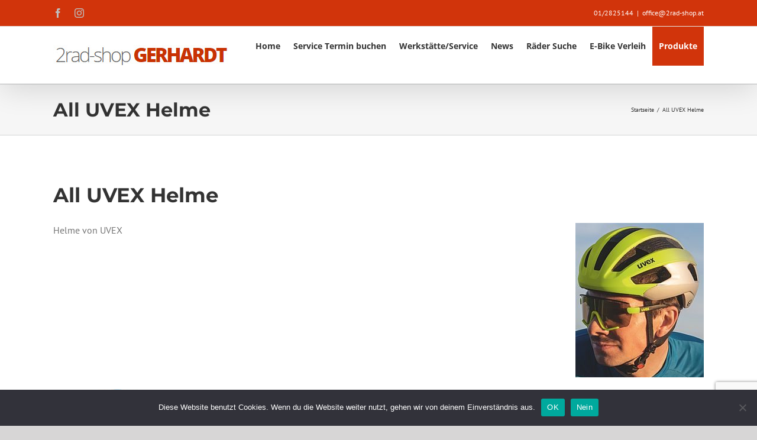

--- FILE ---
content_type: text/html; charset=utf-8
request_url: https://www.google.com/recaptcha/api2/anchor?ar=1&k=6LekeMYUAAAAAKnbUnnUN1wEmXa2PX0Y01rTyraA&co=aHR0cHM6Ly8ycmFkLXNob3AuYXQ6NDQz&hl=en&v=PoyoqOPhxBO7pBk68S4YbpHZ&size=invisible&anchor-ms=20000&execute-ms=30000&cb=2149vc12ehn5
body_size: 48691
content:
<!DOCTYPE HTML><html dir="ltr" lang="en"><head><meta http-equiv="Content-Type" content="text/html; charset=UTF-8">
<meta http-equiv="X-UA-Compatible" content="IE=edge">
<title>reCAPTCHA</title>
<style type="text/css">
/* cyrillic-ext */
@font-face {
  font-family: 'Roboto';
  font-style: normal;
  font-weight: 400;
  font-stretch: 100%;
  src: url(//fonts.gstatic.com/s/roboto/v48/KFO7CnqEu92Fr1ME7kSn66aGLdTylUAMa3GUBHMdazTgWw.woff2) format('woff2');
  unicode-range: U+0460-052F, U+1C80-1C8A, U+20B4, U+2DE0-2DFF, U+A640-A69F, U+FE2E-FE2F;
}
/* cyrillic */
@font-face {
  font-family: 'Roboto';
  font-style: normal;
  font-weight: 400;
  font-stretch: 100%;
  src: url(//fonts.gstatic.com/s/roboto/v48/KFO7CnqEu92Fr1ME7kSn66aGLdTylUAMa3iUBHMdazTgWw.woff2) format('woff2');
  unicode-range: U+0301, U+0400-045F, U+0490-0491, U+04B0-04B1, U+2116;
}
/* greek-ext */
@font-face {
  font-family: 'Roboto';
  font-style: normal;
  font-weight: 400;
  font-stretch: 100%;
  src: url(//fonts.gstatic.com/s/roboto/v48/KFO7CnqEu92Fr1ME7kSn66aGLdTylUAMa3CUBHMdazTgWw.woff2) format('woff2');
  unicode-range: U+1F00-1FFF;
}
/* greek */
@font-face {
  font-family: 'Roboto';
  font-style: normal;
  font-weight: 400;
  font-stretch: 100%;
  src: url(//fonts.gstatic.com/s/roboto/v48/KFO7CnqEu92Fr1ME7kSn66aGLdTylUAMa3-UBHMdazTgWw.woff2) format('woff2');
  unicode-range: U+0370-0377, U+037A-037F, U+0384-038A, U+038C, U+038E-03A1, U+03A3-03FF;
}
/* math */
@font-face {
  font-family: 'Roboto';
  font-style: normal;
  font-weight: 400;
  font-stretch: 100%;
  src: url(//fonts.gstatic.com/s/roboto/v48/KFO7CnqEu92Fr1ME7kSn66aGLdTylUAMawCUBHMdazTgWw.woff2) format('woff2');
  unicode-range: U+0302-0303, U+0305, U+0307-0308, U+0310, U+0312, U+0315, U+031A, U+0326-0327, U+032C, U+032F-0330, U+0332-0333, U+0338, U+033A, U+0346, U+034D, U+0391-03A1, U+03A3-03A9, U+03B1-03C9, U+03D1, U+03D5-03D6, U+03F0-03F1, U+03F4-03F5, U+2016-2017, U+2034-2038, U+203C, U+2040, U+2043, U+2047, U+2050, U+2057, U+205F, U+2070-2071, U+2074-208E, U+2090-209C, U+20D0-20DC, U+20E1, U+20E5-20EF, U+2100-2112, U+2114-2115, U+2117-2121, U+2123-214F, U+2190, U+2192, U+2194-21AE, U+21B0-21E5, U+21F1-21F2, U+21F4-2211, U+2213-2214, U+2216-22FF, U+2308-230B, U+2310, U+2319, U+231C-2321, U+2336-237A, U+237C, U+2395, U+239B-23B7, U+23D0, U+23DC-23E1, U+2474-2475, U+25AF, U+25B3, U+25B7, U+25BD, U+25C1, U+25CA, U+25CC, U+25FB, U+266D-266F, U+27C0-27FF, U+2900-2AFF, U+2B0E-2B11, U+2B30-2B4C, U+2BFE, U+3030, U+FF5B, U+FF5D, U+1D400-1D7FF, U+1EE00-1EEFF;
}
/* symbols */
@font-face {
  font-family: 'Roboto';
  font-style: normal;
  font-weight: 400;
  font-stretch: 100%;
  src: url(//fonts.gstatic.com/s/roboto/v48/KFO7CnqEu92Fr1ME7kSn66aGLdTylUAMaxKUBHMdazTgWw.woff2) format('woff2');
  unicode-range: U+0001-000C, U+000E-001F, U+007F-009F, U+20DD-20E0, U+20E2-20E4, U+2150-218F, U+2190, U+2192, U+2194-2199, U+21AF, U+21E6-21F0, U+21F3, U+2218-2219, U+2299, U+22C4-22C6, U+2300-243F, U+2440-244A, U+2460-24FF, U+25A0-27BF, U+2800-28FF, U+2921-2922, U+2981, U+29BF, U+29EB, U+2B00-2BFF, U+4DC0-4DFF, U+FFF9-FFFB, U+10140-1018E, U+10190-1019C, U+101A0, U+101D0-101FD, U+102E0-102FB, U+10E60-10E7E, U+1D2C0-1D2D3, U+1D2E0-1D37F, U+1F000-1F0FF, U+1F100-1F1AD, U+1F1E6-1F1FF, U+1F30D-1F30F, U+1F315, U+1F31C, U+1F31E, U+1F320-1F32C, U+1F336, U+1F378, U+1F37D, U+1F382, U+1F393-1F39F, U+1F3A7-1F3A8, U+1F3AC-1F3AF, U+1F3C2, U+1F3C4-1F3C6, U+1F3CA-1F3CE, U+1F3D4-1F3E0, U+1F3ED, U+1F3F1-1F3F3, U+1F3F5-1F3F7, U+1F408, U+1F415, U+1F41F, U+1F426, U+1F43F, U+1F441-1F442, U+1F444, U+1F446-1F449, U+1F44C-1F44E, U+1F453, U+1F46A, U+1F47D, U+1F4A3, U+1F4B0, U+1F4B3, U+1F4B9, U+1F4BB, U+1F4BF, U+1F4C8-1F4CB, U+1F4D6, U+1F4DA, U+1F4DF, U+1F4E3-1F4E6, U+1F4EA-1F4ED, U+1F4F7, U+1F4F9-1F4FB, U+1F4FD-1F4FE, U+1F503, U+1F507-1F50B, U+1F50D, U+1F512-1F513, U+1F53E-1F54A, U+1F54F-1F5FA, U+1F610, U+1F650-1F67F, U+1F687, U+1F68D, U+1F691, U+1F694, U+1F698, U+1F6AD, U+1F6B2, U+1F6B9-1F6BA, U+1F6BC, U+1F6C6-1F6CF, U+1F6D3-1F6D7, U+1F6E0-1F6EA, U+1F6F0-1F6F3, U+1F6F7-1F6FC, U+1F700-1F7FF, U+1F800-1F80B, U+1F810-1F847, U+1F850-1F859, U+1F860-1F887, U+1F890-1F8AD, U+1F8B0-1F8BB, U+1F8C0-1F8C1, U+1F900-1F90B, U+1F93B, U+1F946, U+1F984, U+1F996, U+1F9E9, U+1FA00-1FA6F, U+1FA70-1FA7C, U+1FA80-1FA89, U+1FA8F-1FAC6, U+1FACE-1FADC, U+1FADF-1FAE9, U+1FAF0-1FAF8, U+1FB00-1FBFF;
}
/* vietnamese */
@font-face {
  font-family: 'Roboto';
  font-style: normal;
  font-weight: 400;
  font-stretch: 100%;
  src: url(//fonts.gstatic.com/s/roboto/v48/KFO7CnqEu92Fr1ME7kSn66aGLdTylUAMa3OUBHMdazTgWw.woff2) format('woff2');
  unicode-range: U+0102-0103, U+0110-0111, U+0128-0129, U+0168-0169, U+01A0-01A1, U+01AF-01B0, U+0300-0301, U+0303-0304, U+0308-0309, U+0323, U+0329, U+1EA0-1EF9, U+20AB;
}
/* latin-ext */
@font-face {
  font-family: 'Roboto';
  font-style: normal;
  font-weight: 400;
  font-stretch: 100%;
  src: url(//fonts.gstatic.com/s/roboto/v48/KFO7CnqEu92Fr1ME7kSn66aGLdTylUAMa3KUBHMdazTgWw.woff2) format('woff2');
  unicode-range: U+0100-02BA, U+02BD-02C5, U+02C7-02CC, U+02CE-02D7, U+02DD-02FF, U+0304, U+0308, U+0329, U+1D00-1DBF, U+1E00-1E9F, U+1EF2-1EFF, U+2020, U+20A0-20AB, U+20AD-20C0, U+2113, U+2C60-2C7F, U+A720-A7FF;
}
/* latin */
@font-face {
  font-family: 'Roboto';
  font-style: normal;
  font-weight: 400;
  font-stretch: 100%;
  src: url(//fonts.gstatic.com/s/roboto/v48/KFO7CnqEu92Fr1ME7kSn66aGLdTylUAMa3yUBHMdazQ.woff2) format('woff2');
  unicode-range: U+0000-00FF, U+0131, U+0152-0153, U+02BB-02BC, U+02C6, U+02DA, U+02DC, U+0304, U+0308, U+0329, U+2000-206F, U+20AC, U+2122, U+2191, U+2193, U+2212, U+2215, U+FEFF, U+FFFD;
}
/* cyrillic-ext */
@font-face {
  font-family: 'Roboto';
  font-style: normal;
  font-weight: 500;
  font-stretch: 100%;
  src: url(//fonts.gstatic.com/s/roboto/v48/KFO7CnqEu92Fr1ME7kSn66aGLdTylUAMa3GUBHMdazTgWw.woff2) format('woff2');
  unicode-range: U+0460-052F, U+1C80-1C8A, U+20B4, U+2DE0-2DFF, U+A640-A69F, U+FE2E-FE2F;
}
/* cyrillic */
@font-face {
  font-family: 'Roboto';
  font-style: normal;
  font-weight: 500;
  font-stretch: 100%;
  src: url(//fonts.gstatic.com/s/roboto/v48/KFO7CnqEu92Fr1ME7kSn66aGLdTylUAMa3iUBHMdazTgWw.woff2) format('woff2');
  unicode-range: U+0301, U+0400-045F, U+0490-0491, U+04B0-04B1, U+2116;
}
/* greek-ext */
@font-face {
  font-family: 'Roboto';
  font-style: normal;
  font-weight: 500;
  font-stretch: 100%;
  src: url(//fonts.gstatic.com/s/roboto/v48/KFO7CnqEu92Fr1ME7kSn66aGLdTylUAMa3CUBHMdazTgWw.woff2) format('woff2');
  unicode-range: U+1F00-1FFF;
}
/* greek */
@font-face {
  font-family: 'Roboto';
  font-style: normal;
  font-weight: 500;
  font-stretch: 100%;
  src: url(//fonts.gstatic.com/s/roboto/v48/KFO7CnqEu92Fr1ME7kSn66aGLdTylUAMa3-UBHMdazTgWw.woff2) format('woff2');
  unicode-range: U+0370-0377, U+037A-037F, U+0384-038A, U+038C, U+038E-03A1, U+03A3-03FF;
}
/* math */
@font-face {
  font-family: 'Roboto';
  font-style: normal;
  font-weight: 500;
  font-stretch: 100%;
  src: url(//fonts.gstatic.com/s/roboto/v48/KFO7CnqEu92Fr1ME7kSn66aGLdTylUAMawCUBHMdazTgWw.woff2) format('woff2');
  unicode-range: U+0302-0303, U+0305, U+0307-0308, U+0310, U+0312, U+0315, U+031A, U+0326-0327, U+032C, U+032F-0330, U+0332-0333, U+0338, U+033A, U+0346, U+034D, U+0391-03A1, U+03A3-03A9, U+03B1-03C9, U+03D1, U+03D5-03D6, U+03F0-03F1, U+03F4-03F5, U+2016-2017, U+2034-2038, U+203C, U+2040, U+2043, U+2047, U+2050, U+2057, U+205F, U+2070-2071, U+2074-208E, U+2090-209C, U+20D0-20DC, U+20E1, U+20E5-20EF, U+2100-2112, U+2114-2115, U+2117-2121, U+2123-214F, U+2190, U+2192, U+2194-21AE, U+21B0-21E5, U+21F1-21F2, U+21F4-2211, U+2213-2214, U+2216-22FF, U+2308-230B, U+2310, U+2319, U+231C-2321, U+2336-237A, U+237C, U+2395, U+239B-23B7, U+23D0, U+23DC-23E1, U+2474-2475, U+25AF, U+25B3, U+25B7, U+25BD, U+25C1, U+25CA, U+25CC, U+25FB, U+266D-266F, U+27C0-27FF, U+2900-2AFF, U+2B0E-2B11, U+2B30-2B4C, U+2BFE, U+3030, U+FF5B, U+FF5D, U+1D400-1D7FF, U+1EE00-1EEFF;
}
/* symbols */
@font-face {
  font-family: 'Roboto';
  font-style: normal;
  font-weight: 500;
  font-stretch: 100%;
  src: url(//fonts.gstatic.com/s/roboto/v48/KFO7CnqEu92Fr1ME7kSn66aGLdTylUAMaxKUBHMdazTgWw.woff2) format('woff2');
  unicode-range: U+0001-000C, U+000E-001F, U+007F-009F, U+20DD-20E0, U+20E2-20E4, U+2150-218F, U+2190, U+2192, U+2194-2199, U+21AF, U+21E6-21F0, U+21F3, U+2218-2219, U+2299, U+22C4-22C6, U+2300-243F, U+2440-244A, U+2460-24FF, U+25A0-27BF, U+2800-28FF, U+2921-2922, U+2981, U+29BF, U+29EB, U+2B00-2BFF, U+4DC0-4DFF, U+FFF9-FFFB, U+10140-1018E, U+10190-1019C, U+101A0, U+101D0-101FD, U+102E0-102FB, U+10E60-10E7E, U+1D2C0-1D2D3, U+1D2E0-1D37F, U+1F000-1F0FF, U+1F100-1F1AD, U+1F1E6-1F1FF, U+1F30D-1F30F, U+1F315, U+1F31C, U+1F31E, U+1F320-1F32C, U+1F336, U+1F378, U+1F37D, U+1F382, U+1F393-1F39F, U+1F3A7-1F3A8, U+1F3AC-1F3AF, U+1F3C2, U+1F3C4-1F3C6, U+1F3CA-1F3CE, U+1F3D4-1F3E0, U+1F3ED, U+1F3F1-1F3F3, U+1F3F5-1F3F7, U+1F408, U+1F415, U+1F41F, U+1F426, U+1F43F, U+1F441-1F442, U+1F444, U+1F446-1F449, U+1F44C-1F44E, U+1F453, U+1F46A, U+1F47D, U+1F4A3, U+1F4B0, U+1F4B3, U+1F4B9, U+1F4BB, U+1F4BF, U+1F4C8-1F4CB, U+1F4D6, U+1F4DA, U+1F4DF, U+1F4E3-1F4E6, U+1F4EA-1F4ED, U+1F4F7, U+1F4F9-1F4FB, U+1F4FD-1F4FE, U+1F503, U+1F507-1F50B, U+1F50D, U+1F512-1F513, U+1F53E-1F54A, U+1F54F-1F5FA, U+1F610, U+1F650-1F67F, U+1F687, U+1F68D, U+1F691, U+1F694, U+1F698, U+1F6AD, U+1F6B2, U+1F6B9-1F6BA, U+1F6BC, U+1F6C6-1F6CF, U+1F6D3-1F6D7, U+1F6E0-1F6EA, U+1F6F0-1F6F3, U+1F6F7-1F6FC, U+1F700-1F7FF, U+1F800-1F80B, U+1F810-1F847, U+1F850-1F859, U+1F860-1F887, U+1F890-1F8AD, U+1F8B0-1F8BB, U+1F8C0-1F8C1, U+1F900-1F90B, U+1F93B, U+1F946, U+1F984, U+1F996, U+1F9E9, U+1FA00-1FA6F, U+1FA70-1FA7C, U+1FA80-1FA89, U+1FA8F-1FAC6, U+1FACE-1FADC, U+1FADF-1FAE9, U+1FAF0-1FAF8, U+1FB00-1FBFF;
}
/* vietnamese */
@font-face {
  font-family: 'Roboto';
  font-style: normal;
  font-weight: 500;
  font-stretch: 100%;
  src: url(//fonts.gstatic.com/s/roboto/v48/KFO7CnqEu92Fr1ME7kSn66aGLdTylUAMa3OUBHMdazTgWw.woff2) format('woff2');
  unicode-range: U+0102-0103, U+0110-0111, U+0128-0129, U+0168-0169, U+01A0-01A1, U+01AF-01B0, U+0300-0301, U+0303-0304, U+0308-0309, U+0323, U+0329, U+1EA0-1EF9, U+20AB;
}
/* latin-ext */
@font-face {
  font-family: 'Roboto';
  font-style: normal;
  font-weight: 500;
  font-stretch: 100%;
  src: url(//fonts.gstatic.com/s/roboto/v48/KFO7CnqEu92Fr1ME7kSn66aGLdTylUAMa3KUBHMdazTgWw.woff2) format('woff2');
  unicode-range: U+0100-02BA, U+02BD-02C5, U+02C7-02CC, U+02CE-02D7, U+02DD-02FF, U+0304, U+0308, U+0329, U+1D00-1DBF, U+1E00-1E9F, U+1EF2-1EFF, U+2020, U+20A0-20AB, U+20AD-20C0, U+2113, U+2C60-2C7F, U+A720-A7FF;
}
/* latin */
@font-face {
  font-family: 'Roboto';
  font-style: normal;
  font-weight: 500;
  font-stretch: 100%;
  src: url(//fonts.gstatic.com/s/roboto/v48/KFO7CnqEu92Fr1ME7kSn66aGLdTylUAMa3yUBHMdazQ.woff2) format('woff2');
  unicode-range: U+0000-00FF, U+0131, U+0152-0153, U+02BB-02BC, U+02C6, U+02DA, U+02DC, U+0304, U+0308, U+0329, U+2000-206F, U+20AC, U+2122, U+2191, U+2193, U+2212, U+2215, U+FEFF, U+FFFD;
}
/* cyrillic-ext */
@font-face {
  font-family: 'Roboto';
  font-style: normal;
  font-weight: 900;
  font-stretch: 100%;
  src: url(//fonts.gstatic.com/s/roboto/v48/KFO7CnqEu92Fr1ME7kSn66aGLdTylUAMa3GUBHMdazTgWw.woff2) format('woff2');
  unicode-range: U+0460-052F, U+1C80-1C8A, U+20B4, U+2DE0-2DFF, U+A640-A69F, U+FE2E-FE2F;
}
/* cyrillic */
@font-face {
  font-family: 'Roboto';
  font-style: normal;
  font-weight: 900;
  font-stretch: 100%;
  src: url(//fonts.gstatic.com/s/roboto/v48/KFO7CnqEu92Fr1ME7kSn66aGLdTylUAMa3iUBHMdazTgWw.woff2) format('woff2');
  unicode-range: U+0301, U+0400-045F, U+0490-0491, U+04B0-04B1, U+2116;
}
/* greek-ext */
@font-face {
  font-family: 'Roboto';
  font-style: normal;
  font-weight: 900;
  font-stretch: 100%;
  src: url(//fonts.gstatic.com/s/roboto/v48/KFO7CnqEu92Fr1ME7kSn66aGLdTylUAMa3CUBHMdazTgWw.woff2) format('woff2');
  unicode-range: U+1F00-1FFF;
}
/* greek */
@font-face {
  font-family: 'Roboto';
  font-style: normal;
  font-weight: 900;
  font-stretch: 100%;
  src: url(//fonts.gstatic.com/s/roboto/v48/KFO7CnqEu92Fr1ME7kSn66aGLdTylUAMa3-UBHMdazTgWw.woff2) format('woff2');
  unicode-range: U+0370-0377, U+037A-037F, U+0384-038A, U+038C, U+038E-03A1, U+03A3-03FF;
}
/* math */
@font-face {
  font-family: 'Roboto';
  font-style: normal;
  font-weight: 900;
  font-stretch: 100%;
  src: url(//fonts.gstatic.com/s/roboto/v48/KFO7CnqEu92Fr1ME7kSn66aGLdTylUAMawCUBHMdazTgWw.woff2) format('woff2');
  unicode-range: U+0302-0303, U+0305, U+0307-0308, U+0310, U+0312, U+0315, U+031A, U+0326-0327, U+032C, U+032F-0330, U+0332-0333, U+0338, U+033A, U+0346, U+034D, U+0391-03A1, U+03A3-03A9, U+03B1-03C9, U+03D1, U+03D5-03D6, U+03F0-03F1, U+03F4-03F5, U+2016-2017, U+2034-2038, U+203C, U+2040, U+2043, U+2047, U+2050, U+2057, U+205F, U+2070-2071, U+2074-208E, U+2090-209C, U+20D0-20DC, U+20E1, U+20E5-20EF, U+2100-2112, U+2114-2115, U+2117-2121, U+2123-214F, U+2190, U+2192, U+2194-21AE, U+21B0-21E5, U+21F1-21F2, U+21F4-2211, U+2213-2214, U+2216-22FF, U+2308-230B, U+2310, U+2319, U+231C-2321, U+2336-237A, U+237C, U+2395, U+239B-23B7, U+23D0, U+23DC-23E1, U+2474-2475, U+25AF, U+25B3, U+25B7, U+25BD, U+25C1, U+25CA, U+25CC, U+25FB, U+266D-266F, U+27C0-27FF, U+2900-2AFF, U+2B0E-2B11, U+2B30-2B4C, U+2BFE, U+3030, U+FF5B, U+FF5D, U+1D400-1D7FF, U+1EE00-1EEFF;
}
/* symbols */
@font-face {
  font-family: 'Roboto';
  font-style: normal;
  font-weight: 900;
  font-stretch: 100%;
  src: url(//fonts.gstatic.com/s/roboto/v48/KFO7CnqEu92Fr1ME7kSn66aGLdTylUAMaxKUBHMdazTgWw.woff2) format('woff2');
  unicode-range: U+0001-000C, U+000E-001F, U+007F-009F, U+20DD-20E0, U+20E2-20E4, U+2150-218F, U+2190, U+2192, U+2194-2199, U+21AF, U+21E6-21F0, U+21F3, U+2218-2219, U+2299, U+22C4-22C6, U+2300-243F, U+2440-244A, U+2460-24FF, U+25A0-27BF, U+2800-28FF, U+2921-2922, U+2981, U+29BF, U+29EB, U+2B00-2BFF, U+4DC0-4DFF, U+FFF9-FFFB, U+10140-1018E, U+10190-1019C, U+101A0, U+101D0-101FD, U+102E0-102FB, U+10E60-10E7E, U+1D2C0-1D2D3, U+1D2E0-1D37F, U+1F000-1F0FF, U+1F100-1F1AD, U+1F1E6-1F1FF, U+1F30D-1F30F, U+1F315, U+1F31C, U+1F31E, U+1F320-1F32C, U+1F336, U+1F378, U+1F37D, U+1F382, U+1F393-1F39F, U+1F3A7-1F3A8, U+1F3AC-1F3AF, U+1F3C2, U+1F3C4-1F3C6, U+1F3CA-1F3CE, U+1F3D4-1F3E0, U+1F3ED, U+1F3F1-1F3F3, U+1F3F5-1F3F7, U+1F408, U+1F415, U+1F41F, U+1F426, U+1F43F, U+1F441-1F442, U+1F444, U+1F446-1F449, U+1F44C-1F44E, U+1F453, U+1F46A, U+1F47D, U+1F4A3, U+1F4B0, U+1F4B3, U+1F4B9, U+1F4BB, U+1F4BF, U+1F4C8-1F4CB, U+1F4D6, U+1F4DA, U+1F4DF, U+1F4E3-1F4E6, U+1F4EA-1F4ED, U+1F4F7, U+1F4F9-1F4FB, U+1F4FD-1F4FE, U+1F503, U+1F507-1F50B, U+1F50D, U+1F512-1F513, U+1F53E-1F54A, U+1F54F-1F5FA, U+1F610, U+1F650-1F67F, U+1F687, U+1F68D, U+1F691, U+1F694, U+1F698, U+1F6AD, U+1F6B2, U+1F6B9-1F6BA, U+1F6BC, U+1F6C6-1F6CF, U+1F6D3-1F6D7, U+1F6E0-1F6EA, U+1F6F0-1F6F3, U+1F6F7-1F6FC, U+1F700-1F7FF, U+1F800-1F80B, U+1F810-1F847, U+1F850-1F859, U+1F860-1F887, U+1F890-1F8AD, U+1F8B0-1F8BB, U+1F8C0-1F8C1, U+1F900-1F90B, U+1F93B, U+1F946, U+1F984, U+1F996, U+1F9E9, U+1FA00-1FA6F, U+1FA70-1FA7C, U+1FA80-1FA89, U+1FA8F-1FAC6, U+1FACE-1FADC, U+1FADF-1FAE9, U+1FAF0-1FAF8, U+1FB00-1FBFF;
}
/* vietnamese */
@font-face {
  font-family: 'Roboto';
  font-style: normal;
  font-weight: 900;
  font-stretch: 100%;
  src: url(//fonts.gstatic.com/s/roboto/v48/KFO7CnqEu92Fr1ME7kSn66aGLdTylUAMa3OUBHMdazTgWw.woff2) format('woff2');
  unicode-range: U+0102-0103, U+0110-0111, U+0128-0129, U+0168-0169, U+01A0-01A1, U+01AF-01B0, U+0300-0301, U+0303-0304, U+0308-0309, U+0323, U+0329, U+1EA0-1EF9, U+20AB;
}
/* latin-ext */
@font-face {
  font-family: 'Roboto';
  font-style: normal;
  font-weight: 900;
  font-stretch: 100%;
  src: url(//fonts.gstatic.com/s/roboto/v48/KFO7CnqEu92Fr1ME7kSn66aGLdTylUAMa3KUBHMdazTgWw.woff2) format('woff2');
  unicode-range: U+0100-02BA, U+02BD-02C5, U+02C7-02CC, U+02CE-02D7, U+02DD-02FF, U+0304, U+0308, U+0329, U+1D00-1DBF, U+1E00-1E9F, U+1EF2-1EFF, U+2020, U+20A0-20AB, U+20AD-20C0, U+2113, U+2C60-2C7F, U+A720-A7FF;
}
/* latin */
@font-face {
  font-family: 'Roboto';
  font-style: normal;
  font-weight: 900;
  font-stretch: 100%;
  src: url(//fonts.gstatic.com/s/roboto/v48/KFO7CnqEu92Fr1ME7kSn66aGLdTylUAMa3yUBHMdazQ.woff2) format('woff2');
  unicode-range: U+0000-00FF, U+0131, U+0152-0153, U+02BB-02BC, U+02C6, U+02DA, U+02DC, U+0304, U+0308, U+0329, U+2000-206F, U+20AC, U+2122, U+2191, U+2193, U+2212, U+2215, U+FEFF, U+FFFD;
}

</style>
<link rel="stylesheet" type="text/css" href="https://www.gstatic.com/recaptcha/releases/PoyoqOPhxBO7pBk68S4YbpHZ/styles__ltr.css">
<script nonce="XhkKmOGnwQvhKpGssrLPNw" type="text/javascript">window['__recaptcha_api'] = 'https://www.google.com/recaptcha/api2/';</script>
<script type="text/javascript" src="https://www.gstatic.com/recaptcha/releases/PoyoqOPhxBO7pBk68S4YbpHZ/recaptcha__en.js" nonce="XhkKmOGnwQvhKpGssrLPNw">
      
    </script></head>
<body><div id="rc-anchor-alert" class="rc-anchor-alert"></div>
<input type="hidden" id="recaptcha-token" value="[base64]">
<script type="text/javascript" nonce="XhkKmOGnwQvhKpGssrLPNw">
      recaptcha.anchor.Main.init("[\x22ainput\x22,[\x22bgdata\x22,\x22\x22,\[base64]/[base64]/[base64]/[base64]/[base64]/[base64]/[base64]/[base64]/[base64]/[base64]\\u003d\x22,\[base64]\x22,\x22JsOaw5bDlDvCiEcTw4AnwqBqd8ObwrLClsOaSythKTzDnThYwo3DosKow4N6d3fDgk48w5J8RcO/wpTCpVUAw6t8S8OSwpw6wqA0WRJ1wpYdIAkfAz/CsMO1w5ASw4XCjlRdPMK6acKrwoNVDifCkyYMw7cRBcOnwoNtBE/Du8O1woEucnArwrvCokYpB1sHwqBqXMKnS8OcF0ZFSMOZJzzDjFXCsSckITRFW8OGw5bCtUdMw5w4Cmw6wr13bXvCvAXCusOkdFFqUsOQDcO6wrkiwqbCiMKuZGBBw6jCnFxIwpMdKMOWTAwwVzI6UcKjw4XDhcO3wr/ChMO6w4dTwopCRD/[base64]/[base64]/ClcKhw6zDmibDgcKzw5zCgzpuw5ZJQsOiFA9YfMOYfsO0w4vCvQHCs0I5J0/Co8KOFFRJSVVFw4/DmMOBHMOkw5AIw7sbBn1ZbsKYSMKUw4bDoMKJCcKhwq8awovDkzbDq8O7w7zDrFA1w6kFw6zDm8KYNWI8CcOcLsKrS8OBwp9Gw7ExJwHDpGkuasKBwp8/wqfDgzXCqQHDnQTCssOwwonCjsOwQAEpf8O+w5TDsMOnw7PCpcO0IF/CgEnDkcO8QsKdw5FOwr/Cg8OPwo1Ow7BdXhkXw7nCtsOAE8OGw4tWwpLDmUbCiQvCtsOqw6/DvcOQW8KMwqI6wonCtcOgwoBUwqXDuCbDhAbDsmI0woDCnmTCkRJyWMKPQMOlw5Buw7nDhsOgd8KGFlFIXsO/w6rDk8Obw47DucKhw4DCm8OiB8KGVTHCvnTDlcO9wr7CqcOlw5rCtcKZE8Oww7s5TmlUK0DDpsOIN8OQwrxRw6gaw6vDr8KQw7cawpzDvcKFWMO5w55xw6QdL8OgXTjCpW/[base64]/DqcOrwoFlEmHCn1pVanYAwqZAw47CgwpffMOlw41UQ8OiQD4HwqQJQsKsw4lbwpxXOEtub8OLwpNdZHDDn8KUMcK+wrcJPsOlwqggVjLDiHXCqTXDiA/[base64]/WsKmURNgw6QOwqJ+w7rDi3/DtFbDnV7CvjYBQSguBsOrTE3ChsOfwrUhHcOZLMKRwofDjWPDhsO9bcOvwoAbwphmQDkIw4EWwphsDsKqb8OObRdWwojDoMKLwr3Dj8O/UsOTw4XDqsK5dsKnJhDDjg/DsUrCkGbDm8K+wr3DrsOTwpTCoyYaYCg3QMOhw6rDrhYJwq5kfRjDmWHDucOkw7DChRzDigTCuMKJw6DDmsK8w5DDlHg/[base64]/[base64]/DqhRSOEwUw6lHw7vDk8OqB8KBw7vCg8KZPcK/KcOuwpkqw6DComZ+wrhzwp9FM8KWw6zCsMOrR1vCi8Ozwqt0FMOCwpLCvsK0GMObwodFZR7DnG8ew7vCtwzDi8OMMMOsIz5Sw4XCvA8WwoFBZMKCHkzDs8Knw5MvwqPCncKdXsOhw5tHaMKbKMKsw6ERw7MEw6HCsMOgwrt8w7XCqMKdwp/CmcKOA8Ocw60OTHIRY8KPc1PCj0nCkjTDjcKee20swqBlw4QMw6jDlDFAw6/[base64]/DsyAOw75hDClHb35+w7ZPfD17w6rDnyNpP8OEY8OjEx1/HwXCr8KawpVNwrnDnTAFwrvCtAJlS8KwZcK+THrCt3DDs8KVQsKfw7PDhcOjAMKoZsKaGTASw6VcwqjCqRcUfMOxwq4owqfCoMKTCCbDicOhw6paDV/CigFQwobDnhfDvsOeJsO1UcO9dsOfIjTDhF8NPMKFQcOdwrzDr3BXC8KewrU3OV/CtMKfwqDCgMOSKHIwwqbClEHCpRtiwpUCw61rwo/CmysMw4gnwrxtwqLDncK5woFgSCloOi4JQVTDpH/CtMOsw7M4woVVVsO2wqlJVjZfw54Cwo3DpsKowoE0AX3DucOvVcOLa8O8w4XChcOyHR/[base64]/FWwfOcKbC1onYCLDqcOQwpgaw4tZKRfDmcKZWMOdD8O6w6/[base64]/w7lTGSfDhsOCwqfCo0/CiMKnwojDnQfDk8K8esOPJHUYHwDCjD7Cq8KzTcKtAsK9W0l1byY8w4oDwqTCjsKJMMOZBsKuw6c7cRRuwpdyDSXDrjloanzCigXCkMK9w5/DpcKmw75XFBXDm8OKw6rCsH4Fw7ZlB8KAw6PCi0XCgDsTIcOmwqR8YXRzWsO9M8OLKAjDtDXCpjM8w6rConAgw4XDiCN3w5vDlg0/VB9pA3/CjcKqBy5sfsKmVSYiwo1yAS0PRn5jP3ogwq3DusKpwoTDt1zDtB5JwqA3wovCrX3ChMOtw5wcOjYMH8OLw7XDkndqwoDCkMKkbAzDt8ODOsORwqILwovDvjshTCkzFEPCkh9LDMOWwr55w6hswrJRwqrCscOnw4V2UHFKEcK8wpMVTMKAO8OjUwLCvGMow5LCvX/DrsKqBXPDlcK6wpjCrEFiw4jCj8KRDMKhwrPDtBcfOQvCusOXw4nCscKsaAtfOgwrMMO0wr7CgcKZw6/[base64]/[base64]/wo1dHsO/w5IFw6TCkAfCmDpULcKOwqfCkcKTwp/Dr8OBw4rDjMKawoPCicKww7sVw4A2VMKTdcKIwooaw6rCrgsKIWkIdsKnUCAre8KVOHnDszNjSmUNwoLCgMOow4/CvsK/ccKyccKeZVJpw6dcwpDCq3wyPMKEfnnDqHvCn8OoG0LCuMKWAMOzZidpb8OrG8O9E1TDvCVPwp09woojb8OEw6fCg8KTwqTCicOLw5QKwpdgw7HCu0zCq8O/[base64]/w73DoMKPwqvCnygrw7VnwqzDuC/DtMKiRFBJKUEfwrhmXcKUwohRZi/[base64]/DugHDgyPDoMKoeUFqH1nCpMOPwofCkm/Dswt0VyjDt8ObQsOtw6BAbMKEw7nDgMO+L8KTUMOdwrYkw6Riw7lOwoPColHClHoKTMKDw7d2w7ELBHpCwp4Aw6/Dp8Okw4/[base64]/[base64]/CqkgbZ8OxSBMgwqnCpgVwwozDs0nCrHHDlsK0wrrDuMOhPcONQcKfBXXDhF7CkMOPw4jDrcKYFwbCvcOyYMKhw4LDkmLDo8KVF8OoCBFJMR83EcOewrLCrEvDusO9U8Kvwp/CiyTDoMKJwqM/wph0w78XI8KnEA7DkcOxw4XCt8ONw5omw5cffC3DsmJGYcOvw4jDrHvDisOgKsKgYcKBwopdw6vDninDqnpgfcK5R8OqKUdIHcKzWsOywrcxD8O+X1HDp8Kbw7bDmsKeXWbDpG0JTMKEM3TDnsOUwpYZw7VmfQ4GScKYeMKew4/[base64]/w7fDhsKrDy8TB0IPwpXDt8K7w4TCkcOQwoUOw7TDr8OGwpZXdsKdwoHDqsKCwqPCs1B+w6TCmcKBcsOnZ8K/[base64]/[base64]/CocO8OGV6NcO4AlPCu8OnXDzCksKWw7LDiMOeX8KvNMKNX1F6AwvDlMKuZAbCs8KEw6vCgMKnAhDCg11IE8OJPR/Cm8Kow7RzCsOOw7c/PsKBE8Ovw5PDhMOgw7PCpMOjw4ILS8K8wpdkdiUgwpzCmsOaMAtIUQxvwoMbwpFERMKiUcKQw6p7BcK6wqMgw7hiw5bCmWICwqZhw4AbJ0kVwqrDs25nYsOEw5Z+w6wuw71UScOZw6fDm8KhwoAERcOvMWPDmS/CqcOxwr3DphXCiBHDh8OJw4jCkTTDgg/[base64]/[base64]/CcOww4DCizfDvMKUw5UEw77CuRPCuMOrN0/ClcOca8KOEF3DqV7DnENPwox3w4h5woLClGvDvMK+SCTCu8OoGBDDgCjDnXMFw5HDhiEgwqoHw5TCtXAAwqMnSsKLCsKHwoXDjyI/[base64]/CnsO5w5HCiMK0Z0d4EcKdw5wEwpXCs3ZkYCMSwpdpw68+JTlKbcOaw79nfGXCkGDClwIAwpHDvMO7w7gLw5TDohVUw6bCpsKnaMOWKWQdcHkrw5TDmzfDhHtJYx7CucODdcKJw6Iww6sENsK+wpjCjBnCkgglwpInQcKWV8Opw47DknBMwrsmfzDDgMOzw7/ChG/[base64]/DqMOuBiQGHMKJC8KwXV8cBmPCqChywpkaClLDp8K3SsK3CsK+w6Q1wp7Ch2NGwoDCk8OjfcO9IR7Cq8K4wrFheAzCkcKtdTZ5wqtXQMOAw6Ulw6PCoAnClSTCqxfDpsOKE8KBwp/DkHvCjcKXw7bDiQlzL8KIe8KTw7nDhlvDv8O7ZsKHw53CuMK4IFNMwpLCiybCoz/DmFFJQcOQTnNyG8K1w6/[base64]/ChGRvQAwAw5N/JxTDkgVbwqV+AsK4w4XDsGbCncOBw4RFwrTDrsKpZsOoQ27Ck8Ocw7nDlsOuA8OIw4HDgsKGw5VQwpIAwplXwpzCicKPw582wrPDl8K4wo3CpBppRcOZeMOnGTPDp2gJw7vCnXQ3w7DDsilgwp8Tw4vCtgjDiE12LMKawptqNMOOAMKfAsKhw68vw7zCmkXCpcOLMGc/[base64]/Dl8KaCzU6w6VPw6ggLMKWeMKNIStbNA7CpWHDjBPCkUDDoWjDk8KzwrR5woLCjcKbOGnDoAfCtcKfLCrCiGHDqcKzw6wuM8KeBkQqw57Ci37DkBLDv8KMB8O/wqrDoGUbQGLDghPDnXbCogciXhTCsMOGwoAxw4rDjsKTU0rCoid8MGnDhcKswoDCtUfCp8OeDynDgsONDGVFw6Bkw6/DksKxR3nCqsOPFR8TXsKnYTvDkAbCtsOxEWLDqQU6F8KhwpPCrcKST8Ohw6TCnD1UwpNOwrVUECTDl8OgLcK0wpFuBVB5Hy05KcOcKnthUjjComVfOU9dwqDCu3LDkMKaw4LCgcOTw75Zf2jCgMK/woIKWB7CicKAUCEpwpcaQjkYcMOXwovDhcKZw4ETw5IPZ3/CkE4MR8Knw7FeOMKOw5Qew7dUWMKTwqANGAE5w5lrUcKnw7JIwrrCisKif3vCusKPdCUKw4ESwqdAfSXDtsKIEhnDv1slNBltWioGw5EwZhzCqzHDncKnJRBFMsKgIsKOwrNaSijDiyvCsl0ww7BxQX3Dg8O2w4TDri/DnsOLf8OlwrIsFDVNBR3Di2JxwrjDocKJBjnDvMKtMTd2G8Oww5jDpMKuw5vCgRTCo8OiB1PCvsKOw6k6wobCsDjCsMOBFcOnw6QkC28DwpfCsQlNYT3Cnh0dZhkUw6wpw5vDh8ORw407FjMRHBsDwprDqG7CrzU0FMKcUSDCmsO8clrCuUTDkMK/[base64]/CsQkrw7bDl0RUw7FzdVtpw6DCoMObPU7DjsKDBsODbcKHc8Obw5DCkHvDkMKfAsOgLBnDkiPCmcK5w7/[base64]/DmG5DVlLCkcO5w7fCncO2wpnCok5wworDlMKsw7dNw6AZw4MFAmEsw4fDjsKuACHCuMOUdBjDoX3DvMOGF05jwocnwohvw6Rgw7PDuQgNw4AqfsO3w7ISwoLDjSFSW8OUwrDDi8OuI8OjXFRtaVA/bWrCt8OpX8KzOMO6w7trRMOKBMORWcObTsKWwobCsyXDuTdKFhjChcKQfjDDpMOXwoTDn8OLQ3fCncOVTHMBSF3CvWxlwobDrsKdL8O7B8OHw7/Dhh7DnDNww4/DmMKbfBnDmV8fexbCpUUOCDNIXCvCvGlIwpgXwoQEbQRewqxxAMKZUcK1AMKFwpzCkMKpwobChG7ChTNtw61ww7EeCSjClErDuhMIEsOEw4kHdETDi8O0ScKwDMKPe8K8PMO4w4nDp0zDv07DsVVtCMKhbcOHN8O8wpV6IxJEw7VHRWZMT8OPVTMWDMKDcFoYw6/Csw9VJk0REsOgwrZBQ3zCusO4KMKAwrjDqBU5asOOwogPc8O4GhNxwpRQThDDgMKGccOpw6/DikzDpE5+wrxMI8KxwpjCvUVnccO7wr5mNcOCwrxIw4nCo8OdJwXDi8O9TmvDkBcxw48/QMOfZMKrCMKJwqIHw5LDtwRKw4Mow6Ejw4FtwqhfWMKUF3R6wpg/woF6DgzCjMOFw7rCoy0cw4JsQcOlwpPDicKsWT9Qw4XCpGPDlXzCscKrSzE4wo/CgVYow7rChw11QWzDvcKGwowRwq7DkMKPwp59w5MDX8KGwoXCn2LCvcKhwrzChsOVw6Zgw4UNWCfDmB06woZow5MwHwLCiXY5XcO7VR8Vfg3DoMKmwo3CkUTCrcO+w51ZLMKZP8OmwqoVw6vCgMKqRMKSw7kww6kawpJlU2HDhgdpwowow7s3wq7CsMOID8O/[base64]/ZGDChhQawqFCwrNmU0Q+NMOAw7PCp8KTwpZuw7vDrsORJgjCl8OYwr5mwrLCkGnCjMOhGR/CscKyw5tyw5IdwonDrcKxw5wTw5LClR7DoMO5wogyPT7CmcOGUWDDjQNtYk/Dq8OsEcKnbMObw7lDBMKgw7x+a1NZFHHDshw4QzRWw50BD3s/DzF2PDlmw6UVwqw/[base64]/TMO9YmfCngXDiMKiwpLDgkRLw4oDw7vDicOIwpBUwpfCucKce8KjcMKxH8K6E0DCmwQkwpPDmTwST3HDpsK1fUduY8OYCMOxwrJ0Q2bCjsKkNcKHWg/[base64]/DmgkfKsObWcO5YsOrwrfCpMOuTFPDl2xINxfDtsOsPcOWBGUIXMOHRlDDq8OmWMK4wqjCrcKxPcOZw6HDtn/CkivCsnbCkMOTw5XCi8KTEXZWJX1NFTzDisOZw7fCjMKwwrnDk8O7GMK1GxUxAn8awpI8ZcOrEAbDi8K9woolw53CuF4ZwoPCi8KawpPCrA/DkMO+w7HDicOXwrxowqc7N8Knwr7Dt8K9McOLOMO1w7HClsOmIknDvQrCq0/ClMOFwrpfJlxQGMOUwpMyPcK9wrPDlsOOeTPDu8OlbsOMwqfDqsKlQsK4Bz0MRTPCtMOoQMO6bkxKw7DCmCkGG8OqFw4VwpbDuMOWbVnCu8Kuw7JBI8KUTcOMwoZUw5BiXcOaw5szKx8CTQJ0Kn3CkMKxAcK4MAbDh8K/LMKbXX8DwobCg8OnRMOYfBbDu8OYwoIvDsK5w6BMw4wtTRRnMsOGLELCpw7ClsOeBsOVcxHDosO0wqhQw50DwrnDk8KdwrvDt21Zw71owp9/L8KHI8KbRRYteMK3wr7CvHt3ZmHCusOsYTcgFcKgDkISwot4CmnDu8KNcsKzRzrCv37CkUNAK8Oawr5bCgdYZlfDgsOKRkLCgsOWwqNsAsKMwozDl8OxRsOXJcKzwpXCvMKHwr7Dthhgw5HCmsKKAMKTeMKxYsO0JzzCtS/Dt8KREcOLEGVfwqo5w6/[base64]/CrMOXexh0Jw7DgsO1MDrCtMO2w4jDiifDrCs3ecKpw4xXw4/DpD8uwonDh0x2ccOlw5VMw49sw4VGPcKQRcKBHcOORcK4wpUFwrsdw6IOXMO9PcOoDMOEw7bClMKtwpbDtR9Iw6jDr0Y4JMO9VsKAbsK6V8OoKBVwWsKSw6HDjMOnw4/CmMKXZURlTsKTGVcVwrrDnsKNw7bCm8KGB8OySwl0VhkicGRfX8O2T8KUw5nCscKLwqQ7w5PCkcO6w5p0YsORd8OocMOTw7M3w4LCi8OiwoTDhcOKwoQpOmDCpVDCuMO/WXbCt8Kjw7fDtWjCvFPDgsO1wqtBC8OJVMOhw6nCiQLDlTZGw5nCh8KodMOrw4bDnMKEw6BmNsOYw7jDnMO0C8KGwph8asKvNCfDtsKgw4HCsSMZw7bDvsKgO17DvWPDrsOGw55qw4B7N8KMw5RhW8OyezXCu8KgAUjCr2vDgCZ0bcOEYGnDpnrCkh/CjlXCmH7CkkQNF8KMQsOGwoDDiMKywrPDvwTDikTCvU7ChMOmw7YDNk3DpD/CgyXDssKPHcO9w515wphyR8KccGlQw4JDD0FXwqjCpsOlB8KMOQPDpGjCr8OowqDClRhtwpfDtSvDq3UBISDDj0EjehbDlsOpVcOaw5xIw4I6w78NQx9GEkXCucKew4vCkDJcw5zCjhvDgAvDncKpw5kaB2g1QsK/wpTDmcKTZMOWw41mwp8jw6h9GsKEwptgw70awqlLKsKPFQEoZ8OzwpkpwpvCsMOswqAywpXDkx7Ds0HCn8OJD1dZLcOfdMKcOkMyw6pXwowMw5sTwpNzwoLDsRXDlcOmBcKTw5Afw4DCvcK2LsKMw6HDkVBKRhHCmmvCvsKDD8KETsOEfBl2w4gTw7zDl1BTwp/Co0tzZMODd0DCscOmBcOqRUMXHsKCw4FNw7Qtw73ChjnDgx47woc7MwfDncOiw5nDhcKUwqoNciogw69DwpLDhsO1wpN4wotgw5PChBlowrNqw61mwooNwop/[base64]/DgsOIf8OjdcO7R8KqZsKvOzjDsibDuFHDvn3DgcOpPQrCk3XDisKiw4xzw4zDlgh4wp/DhcOxXMKvPHdIVG8Jw4dATsKAwq/Dk3pAKcOTwp8qw5MxE3zCqUJPbT8CHi3CiSZiTAXDsXLDtltEw7nDs2chw5fCsMKPWFhQwqHCjMKNw4NTw4tOw796esKpwr/[base64]/ChcKxFnrCoMOaK001wr89ERhpw71DaXbChlrDjhk0ccO0AsKRwqrDvV7Dq8O0w7HDq0DDs1PDrlrDv8KZw5N2w74+K0QPDsK+wqXClRPCj8O8woTCpzh/BUN8FjLCgmhFw5DDkQ1gwpFIMEXCnMOtw57ChsO7X2bDvijCucKIEsORDU4Cwp/DhcO/wq/Cs3cKI8O1BcOfwpXCuDLCpCLCtkrChD3CnSpLE8O/HXl2HVMIwrx6V8Oqw7gfe8KpST8YaDHDm1nCicOhHCXClVcsG8OsdnTDlcOTdjXDhcKLEsOkCCl9wrTDgsOHJm3ChMOCKR/DoUY7wrhEwqRpwpxewoAqwqI+ZW/Dnk7DpcOOHyg6PgLCnMKZwrQOGXbCn8OBWiXCmTbChsKQDMKaDcKKXMOlw6t7w7jDpnbCrU/DsAAlwqnCs8KASF9qw7dIOcO+SsOOwqFBMcOpYVpUQXEdw5AFPT7CoAvClMOpcmjDhcOxwpnDhsKEdjIJwqjCsMObw5DCtWnCli4mWx1NCsKrAcOHD8OkQcKywpxCwo/Cn8OvNcKFdBrDmAgCwrcuVcK1wp7DjMKcwo4uwrhQFG/CqVLCqQjDh2fCtS9Bwp4JKSUXKHlsw5hRBcORwrLDkVDDpcO2JUzDvQXChSbCnElbTEQlQTkPwrB/[base64]/DqMK8H3wgw4/CnCTClwTDmnQ/DB9swrTDoAkZI3jDklvDj8OAQDB8w6ZLKgomV8KeU8O+NnTCuWbDrcOLw4Miwop0aER4w4wiw6fCniHCs2cQN8OMJDsdwpJKfMKhCcOiwq3ClA5Rw6ILw7TDnBXCv23DssOHDljDiizCknZNw6IfWi/DlMKWwp4wUsOpw5LDkGrCkH/ChDlTU8OUVMOFVcOJGH8nLUNiwoVzwpzDigQAG8OywpXCs8KowrwvCcOFK8OZwrMUw68EU8Obwr7DnCDDnxbCk8KDdA/Cv8KyA8KdwqHDsTAZE2PDuATCucOPwoteZcOIP8KWwopywoZzME3Cj8OQJMKFMQ1cwqHDkFdEw7RJCGfChQlaw49Uwo5Ww6UmTTzCpAjCpcOmw7nCuMKdw6/CikjCicOBwq5Ew41JwpIoQcK6TMOmWMK5SAvCi8OJw5XDrwHCj8Klwp5ww4HCqG3DncKtwqLDtsOFwoPClMO/d8KDKcOaYBoqwpwVw6x3CVfChFzCnj/CusOmw50dZcOJUUY6wqQDDcOnARUsw6rCrMKsw4DClMK8w7MMGsOnwpHCiyDDoMOMGsOMCS3Cm8O8YiLCtcKsw4NZwrXCusOSwpkpFifCi8KabAYuw7jCvRBdw6LDsUBAf10Pw6d0wrBgRMO6G3fCpU3Do8Omwo3DqCdgw6LCg8KvwoLCp8KdVsOBQErCu8K/woPCkcOgw7tTwp/CrSsGeW1/w4fDv8KSHwkmNMKmw7pjXF3CqcOLPlvCsU5nwoYuw41Ew7NNPiUbw43Dj8K4ZhPDshQwwovCmjFSUsKNw6TCvMOywp5Dw4FcasOtEC7CoxrDhHY5M8Ktw7ALw6zDtXV6w5JOEMKtw7DCv8KkLgrDgGxEwrXChUBiwpJNaB3Dji3Ch8Kqw7/[base64]/CvsOkQcODwrzDlcKAwpXDl8Odw4RTCm8vMEczAnleU8Oaw5HCrzfDr21kwqdFw4DDucKhw54ZwqDCusOLWlMCw6gFMsKqYHzCpcOuHsOkOjtyw53DsUjDn8KzVycfHsORw6zDpz4Iw5jDmMKnw5sHw67CnFtPH8KJYMO/MFTCkMKyBkJywrk4W8KqGU3DkSZ8w6Ytw7MXwpxZRyHCnB3CpUrDhibDsmrDmcOwLSZUdTpiwrbDjGA+w6LCtMKAw54AwoDDpcOqYUcGw6dDwohRRsKjD1bCrEnDmsKRZWlMM1DDosKYeWbCkkQBw50Bw4cdOws7Y3/CtsK/UT3CncKwTsKNR8OQwoR1ecKuf1ktw4/DgFbDvg4Ow7M7FwNUw5tOwpzDvn/CjDYiTkUow57Dh8KiwrIqwrc2GcKcwpEZw43Cq8OYw73DkizDv8OZwrXChmIkbBzCqMOSw6VwKMO1w75aw5zCgCl4w4FUVUtDKcOBw7F7wrLCucOOwotKLMKXY8OGKsKiZ34cw5Unw4PCg8OHw7rCr07CoklmZHslw7/CkBUPw5IIFsKjw7QoV8O3Nx54UF8oD8KIwqXCjhIuJcKUwq8jRcOLGsKNwo/Dnkt2w7TCvsKBwqdrw5FffcOtwpXCgSDDh8KWwp/DusKUWMKAfgnDmhfCogbDicKjwrXDtsOmw5tiwrwxw6/Dn0XDp8OSwqjClgjDkcKsFm9swplOwplJT8Ouw6VNeMKbw4LDsQbDqibDgxYvw6FQwrDDmknDt8KPXsKJwqHCr8KDwrYdNh7CkQZyw5spwrN0wqhCw5xdH8O2EyvCu8Oxw63CksKkFUMNwp4OXz17wpHCv3rCnHkuecOVCkTDknbDjMOKwqbDtw4uw6/[base64]/[base64]/[base64]/CgTHDimHDtVPCgsO8w6vDucKGwo8mB8KEEzRQTmklJATCnmXCjwLCh3jDsiUCG8K5BcKUwo/CpxrDv17DgsKHWDzDrsK3C8Opwr/[base64]/[base64]/DvCFQZHvCh8Kcw5U6wos1JBQBw7bDrMKLHsKiVzvCvsOYw7zCg8KKw4PDpMK3w6PCiT/DmsKZwrkDwrrChcKTDGbCpgl4WMKAwrDDksO7woo+w4BLFMOZw4RWBcOUb8OIwr/DnBQhwp7DqcOcdcOdwqtTHkE6wrRww6vCg8OuwqHCpzjCrcOlKjTDqMOxw4vDnGoSw5R5wqlvSMK/w4YQwr3ChAc0chZPwpDCgR/Cl1Q9wrYqwo7DvsKFWsKNwpcvwqRAf8ONwrBnwqRpw4fCkEnDlcK0woF7FhZ/w5xQHw3DhW/DikhSLwNnwqJ8HWx4wqw4JMOiUcKOwqzDsnbDsMKawp3DoMKVwrxbTS3CqkBywqkANcOuwovCo0BQBHvCpMKOPcOqdi8uw4fCtQvCo0piwr5Bw73Ck8KDeSxTfEsOd8O/BMO7K8Khw43DmMOwwpg+w6wKdU/DncOOPHJFwqTDsMKKEXYRb8OjLEzCvi07w64Jb8OEwq0vw6JyHT4yPUcfwrcPdsKlw5bCrQMXZiTCtMK/SmLCksOxw5JSERFtMU/Dg3TCiMKhw6bDjsKsLsOMw4wUw4DCpsKJL8O9RsOrD2F3w6pMAsOIwrZjw6/ChkrCpsKvZcKPwoPCv0XDoSbCgsKQez5pw7gZNwLClU/CnTjCrMKwSghgwp/Cs0XCu8KEw7LDtcK3cDwtV8Kaw4nCvwLCssKQa0gFw7Uswr/ChkXDqAQ8EcOJw6DCgMOZEn3Dh8K0Ez/[base64]/CikRAIsOtw6rCsVUCAATDrCQdR8KuwrHDjMKQQ8Oxw4pnw50zwoLCkTxnw4lUKRRjUz50OsOcBMOLwo9ZwqnDt8KXwq1JE8KCw7tYWcOswo06OA0CwrZTw7DCosOiJMObwrzDocO1w47DicO3ZW8bDizCpT5hPsO9woLDjinDqwjDiBbCl8KwwqQmAyDDoX/DnMKwYsOiw7sRw6oqw5zCmsOEw5V9dWbClkoVLTsawrLChsKcEMOkw4nCpXtvw7ZUEQ/Ci8OjYMOuHcK0SsKvw7HCvkFuw7vCgMKWwotXwpDChUDDrcK+RMOlw6ZpwpjChCrCvWJ/RRzCtsK/w5t2YmrClEfDlcKKVEnDriQ8MxbDkT/DvcOpw60kZBFnF8O5w6vClkN+wrLCr8OTw7Ucwr1Uw6kswpcjEsKtwrTCkMO/w4sUF05HTsKNakjCosKnKsKdwqI1w6grw5lWS3YdwqXCh8Omw5TDg3Z3w6NSwplLw6cNwrXClHHCphbDncKHTi3CrMO0f2/CncKjNmfDi8OqbllWcXdCwpjDtBUAwqgMw61Ow7pYw6QOTSPCkngsO8OCw7vCiMOlYsKPfjvDkH1uw5gOwo/ChsOdTV0Aw7nCncKXHWvCgsOVw5bCuDPDqcKxw4QWMcKHw4pEXy3Dk8KPw53DumfCkzDDtcOnGGfCocOtWTzDgMKYw5QdwrnCszYIwoDCqwPDpQ/Dk8KIwqDDpG8nw67DiMKewq3Dr23CscKyw6/DoMONbMKOF1EPPcONehV+a2N8wp1/w5nCq0DChVzChcKIUSPCuiTCvsOcVcO+wpLDocKqw7QMw7XCu17CrjNsQDw5wqLDkwbClMK+w6fCjsOXK8O2w58WZzZIwotwQGhZCxpcHsOzPzbDusKUcTIzw5NOw7PDmcOOS8KWbGXCjy0Tw7xXN37Cr2YaW8ORwonDq2fCjgZga8O3NiZ5wpDDkUxaw58oasKfwr/CjcOICMOAw57Cv33DumJww4xlwp7DoMO3wq5+AMK/wovCksKZw51rP8KNTMKkMn3ComLDs8Kkw4gybsOfPsKrwq8HBMKew5/CrHYow4XCiT3DqT00LDtLwpojRcK8w5/[base64]/wqXDoUcmB8KZXWAFDMKMFDTCv8O9ecKZfMKTKVLCpQvCr8KkeH0/VRFBwqwyMhxow7fCrQbCtyfDuRbCnQddNcOxHDIHw4RuwqnDicOow5DDnsKbSiZJw5rDrityw5lMGz1IUGXCohbDkCPDrMO+woRlw4PDo8KNwqFwOxA3UsOQw7HCjzPDjmjCp8OpIsKHwozCkF/Cu8K7F8Kkw6APWDIueMOJw4l/[base64]/[base64]/[base64]/Dl8KnL8KNb0XDgsK1E17CjMOmQGnCn8O1c8OncsO/[base64]/Ct2XCgVFBwpc4wp7CmjbCjMKlw6AlVRIaKsODw4rChMOLw7TDpsOhwoDDvEN4d8ODw7RnwpDDpMK8fxZkwonDlRQlWMK2w6TCscOZJMOkwo1pKsOKUsKya3B9w6cGG8OXw5jDmiHCn8OjSREcaDQ7w7DCnhFXwrTDthBMAMK5wq1keMOyw4XDjV/[base64]/w6zCgDtmUcO0w45MdMOpw5ljTsO0w4DDuBBhwodNwpvCmWVpXsOGw7fDi8OcKsKKwozDiMKMSMOYwqjDhQcCUU84cCfDuMOzw6k0aMO8Kh1IwrPCr2TDu03DgFEbWsODw5kbRsKpwo8yw4jDo8OwM2nDhMKiYznCo2/CkMOaMMOuw43ClXY8wqTCp8OPw67DssK3wp/[base64]/[base64]/DosK8E8O+O8ONUhJqTlgRKBPCqEjDk8K2wpbCocKSwrtDw5nDmBvCgC/CukTCiMOTw4nCjsO3wpIxwpIDFDpRTXFQw5TCm0LDvTDCqBLCvsKDYyNjXk1Rwq4pwpB5S8Kqw4l4X1rCjsKGw67CrsK6TcOUc8KIw4HCjcKmwr3DqxfCkMKAw5TDiMOtWUoXw43CrsKsw7zDtBJKw4/CgsKjwo/Chhgkw4A2f8KwCmbDv8Kgw7UHGMOuCUbCv3dUOB9HQMKowodyLQjCkE3Chgdten1gTHDDoMOAwprCmHHCrXpwcywiwoAiFi8RwqHCocOSwrwCw7kiw5HDqsOhw7Ytw5UCw73Dhi/CvGPCi8KewrrCuSTCtkjCg8O5wrMbw5xcwodza8OMwrHDkgcyd8KUwpEQIsOpFMOBTMKBLwR5asO0KMOleQ54ZlkUw5lIw4nCl1MjQMKNPm8SwpZhPmfChRjDicO1wqAPwoPCssKtwrLDjH3DunQ0wpwrecKtw6NMw5/DsMODF8Kjw5fClhAiw685GsKJw5MgWjoxw4rDpMODIMKfw4IGYgLChsKgSsOtw47DpsOLwqljBMOvwojCucKEX8K8XyXDmsO2w7TDuQLCiEnCusKCwozDpcOrRcOxw47CpcOdQybChWfDgXbDt8KwwpIdwqzCii1/w5RBwq8PTcK4wpjDtz3DocOUYMKkHjgFFMOPKlbCvsOOKipKCMKfK8Kxw7x/[base64]/[base64]/[base64]/CpcKxwo/[base64]/Dgi4fW09JOMKAwrhpQTpIcS9xw7dVwosucSBXFsO1w5pTwqQBcFxiBnR6NTzCncO4KDsnw6HCr8KJA8OeEH7CmiTDsDE6b1/[base64]/Dk8ObwpDCslzCtmTDvsKnw6bCo0sTe8K1HGXCllfDnsKvw45TwrbDoMODwo8KF2jDhSYZwoIhFMO6NHR/[base64]/DpMO1dsOCwqw1w51zRcKvDcO+eSjCi1LCnsOrfsKIUMKswo19w5F1M8OHw508wph4woMxDsK0w6DCucOac0gCw7Uywq/CncKCOcOtwqLCtsKGwp0bwrjDtMOiwrHDpMO6TVUGwoFKwrslWSAfw6p8J8O5GsOlw519wrFqwrHCtsKSwo8iJMKywpXCr8KXGW7DvcKyChNuw5tdDmXCkcO8LcOBwqjDt8KGw6/[base64]/Dp2PDpmp4w7VbdCTDhsK/IcO/w7/[base64]/CmjfDlCTDkcKmaVN/w6XCrxILw5jDjsOEwo8Ww79+S8Ozwq4ZGcKTw6wxw7zDs8OhcMK7w5rDmMOrZMKTAcKFUMOlGTfCshfCgxo\\u003d\x22],null,[\x22conf\x22,null,\x226LekeMYUAAAAAKnbUnnUN1wEmXa2PX0Y01rTyraA\x22,0,null,null,null,1,[21,125,63,73,95,87,41,43,42,83,102,105,109,121],[1017145,275],0,null,null,null,null,0,null,0,null,700,1,null,0,\[base64]/76lBhnEnQkZnOKMAhk\\u003d\x22,0,0,null,null,1,null,0,0,null,null,null,0],\x22https://2rad-shop.at:443\x22,null,[3,1,1],null,null,null,1,3600,[\x22https://www.google.com/intl/en/policies/privacy/\x22,\x22https://www.google.com/intl/en/policies/terms/\x22],\x22dzCHxq/eeJQ6i8gMk/xdSCufjLuNOuzovUjcfMw04s0\\u003d\x22,1,0,null,1,1768885999846,0,0,[219,70,204],null,[238],\x22RC--BI-CZq2LSd1kw\x22,null,null,null,null,null,\x220dAFcWeA5OENkqYt_PL7rFMdFIVT6ubWr_XVNqbBhMaadSjIv55mPhpKP3QVWQkU4Nz589VMgDvQyuUK4LYMvvzDDp0-c9mvAmCQ\x22,1768968799873]");
    </script></body></html>

--- FILE ---
content_type: application/javascript
request_url: https://2rad-shop.at/wp-content/uploads/winp-css-js/299.js?ver=1578141821
body_size: 115
content:
/******* Do not edit this file *******
Woody ad snippets CSS and JS
Saved: Jan 04 2020 | 12:43:41 */
/*!
	app.js
*/
jQuery(document).ready(function(){
  
//Zoom Image
    jQuery('.zoom').zoom({ on:'click' });	
});